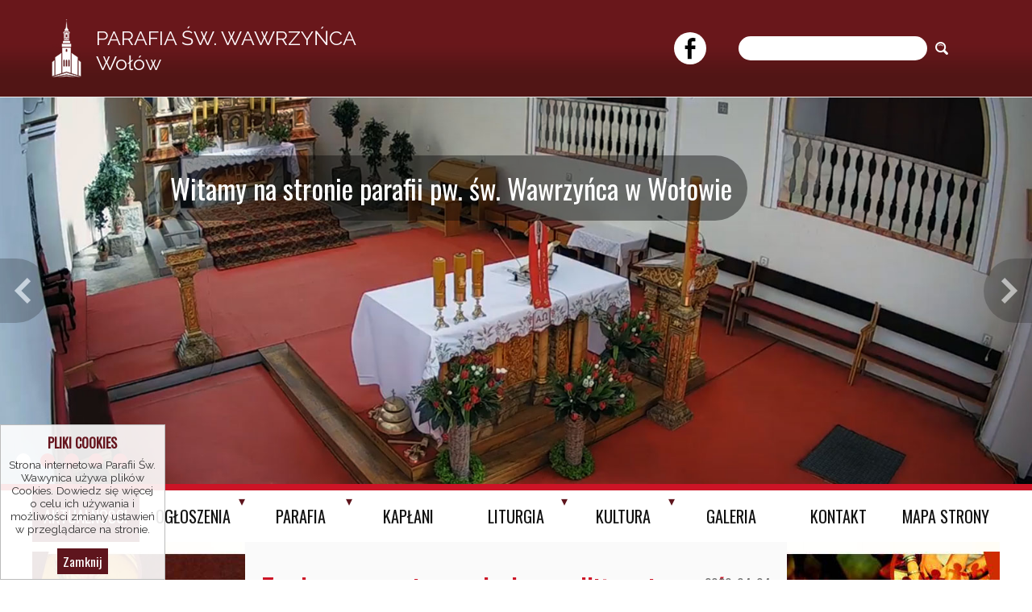

--- FILE ---
content_type: text/html; charset=utf-8
request_url: https://www.parafiawawrzyniec.pl/zachecamy-wiernych-do-modlitwy-i-czynow-milosierdzia.html
body_size: 4698
content:
<!DOCTYPE HTML>
<html lang="pl">
<head>
  <title>Zachęcamy wiernych do modlitwy i czynów miłosierdzia -</title>
  <meta name="description" content="Zachęcamy wiernych do modlitwy i czyn&oacute;w miłosierdzia W Wielki Czwartek do gest&oacute;w miłosierdzia wobec drugiego człowieka; do przeczytania w ..." />
  <meta name="generator" content="Quick.Cms.Ext v6.4" />
  <meta name="viewport" content="width=device-width, initial-scale=1" />
  <meta name="author" content="haiNET.pl" />
  <link rel="icon" type="image/x-icon" href="templates/default/img/favicon.ico" />
    <link href='https://fonts.googleapis.com/css?family=Oswald' rel='stylesheet' type='text/css'>
  <link href='https://fonts.googleapis.com/css?family=Raleway' rel='stylesheet' type='text/css'>
  <link href='https://fonts.googleapis.com/css?family=Roboto' rel='stylesheet' type='text/css'>

  <link rel="stylesheet" href="templates/default/style.css" />
  <link rel="stylesheet" href="templates/default/style-sliders.css" />
  <link rel="stylesheet" href="templates/default/style-widgets.css" />
  <link rel="stylesheet" href="templates/default/rwd.css" />
  
  <script src="plugins/jquery.min.js"></script>
  <script src="core/common.js"></script>
   
  <script type="application/ld+json"> 
  { 
    "@context": "http://schema.org", 
    "@type": "Organization", 
    "url": "http://www.parafiawawrzyniec.pl/", 
    "contactPoint": [{ 
      "@type": "ContactPoint", 
      "telephone": "+48 71 389 33 88", 
      "contactType": "customer service" 
    }] 
  } 
  </script>
  <script>$(function(){$('a[href^="#"]').click( function(event){ var target = $( $(this).attr('href') ); if( target.length ){ event.preventDefault(); $('html, body').animate({ scrollTop: target.offset().top }, 1000);}});});</script>
  <script src="core/libraries/quick.slider.min.js"></script>  <script>$(function(){ backToTopInit(); });</script>
  <div class="back-to-top-widget"><a href="#container">&nbsp;</a></div>
  <script>$( function(){displayNotice( 3, 0, true );} );</script>
    <aside class="widget type-10 location-0 id-3"><div class="head">Pliki Cookies</div><div class="description"><p>Strona internetowa Parafii Św. Wawynica używa plik&oacute;w Cookies. Dowiedz się więcej o celu ich używania i możliwości zmiany ustawień w przeglądarce na stronie.</p>
</div><div class="close"><a href="#">Zamknij</a></div></aside>
</head>
<body id="page114">
<nav id="skiplinks" aria-label="skiplinks">
  <ul>
    <li><a href="#head2">Przejdź do menu głównego</a></li>
    <li><a href="#content">Przejdź do treści</a></li>
    <li><a href="#search">Przejdź do wyszukiwarki</a></li>
    <li><a href="mapa-strony.html#page">Przejdź do mapy strony</a></li>
    </ul>
</nav>
<div id="container">
  <div id="header"><!-- GÓRNA CZĘŚĆ Z LOGO -->
    <header id="head1">      <div class="container">
        <div class="tlr">
          <div id="church" class="logo"><a href="./"><img src="templates/default/img/logo.png" alt="Parafia Wawrzyniec" /></a></div>
          <div id="slogan" class="logo"><a href="./">Parafia Św. Wawrzyńca</a></div>
          <div id="city" class="logo"><a href="./">Wołów</a></div>
        </div>
        <div class="tlr">
                    <a id="search" tabindex="-1"></a>
          <form method="post" action="wyniki-wyszukiwania.html" id="search-form" role="search">
            <fieldset>
              <legend class="wai">Wyszukiwarka</legend>
              <span><label for="sSearch" class="wai">szukaj</label><input type="text" name="sSearch" id="sSearch" value="" maxlength="100" /></span><button type="submit" title="szukaj">szukaj</button>
            </fieldset>
          </form>
                    <div id="social"><a href="https://www.facebook.com/parafiawawrzyniec/"></a></div>
        </div>
      </div>
    </header>
    <!-- SLIDER -->
    <div class="slider-1" id="slider-1"><ul><li class="slide24 img"><img src="files/parafia_wawrzynca_17.jpg" alt="Slider 24" /><div class="description"><p>Witamy na stronie parafii pw. św. Wawrzyńca w Wołowie</p>
</div></li><li class="slide12 img"><img src="files/parafia_wawrzynca_1.jpg" alt="Slider 12" /></li><li class="slide22 img"><img src="files/parafia_wawrzynca_11.jpg" alt="Slider 22" /><div class="description"><p><span style="font-size:36px">Krzyż jest zawsze znakiem zwycięstwa.</span></p>
</div></li><li class="slide15 img"><img src="files/parafia_wawrzyniec_4.jpg" alt="Slider 15" /><div class="description"><p><span style="font-size:36px">Nawr&oacute;cenie jest sprawą chwili, uświęcenie jest dziełem całego życia.</span></p>
</div></li><li class="slide16 img"><img src="files/parafia_wawrzyniec_5.jpg" alt="Slider 16" /><div class="description"><p><span style="font-size:36px">Aby stać się lepszym, nie musisz czekać na lepszy świat.</span></p>
</div></li></ul></div><script>$("#slider-1").quickslider({sAnimation:"fade",iPause:4000});</script>    <!-- PRZYCISK POD SLIDER -->
    <div id="down"><a class="middle" href="#head2"></a></div>
    <!-- MENU GŁÓWNE -->
    <header id="head2">      <div class="container">
        <nav class="menu-1" aria-label="menu-1"><ul><li class=" selected-parent"><a href="./">AKTUALNOŚCI</a></li><li class=" drop-down"><a href="#">Ogłoszenia</a><ul><li><a href="ogloszenia-duszpasterskie.html">Ogłoszenia duszpasterskie</a></li><li><a href="intencje-mszalne.html">Intencje mszalne</a></li><li><a href="zapowiedzi-przedmalzenskie.html">Zapowiedzi przedmałżeńskie</a></li></ul></li><li class=" drop-down"><a href="#">Parafia</a><ul><li><a href="widok-z-wiezy-24h.html">Widok z wieży 24h</a></li><li><a href="historia-kosciola-i-parafii-sw-wawrzynca.html">Historia parafii</a></li><li><a href="parafia-dzis.html">Parafia dziś</a></li><li><a href="inwestycje-i-remonty.html">Inwestycje i remonty</a></li></ul></li><li><a href="kaplani.html">Kapłani</a></li><li class=" drop-down"><a href="#">Liturgia</a><ul><li><a href="msze-swiete.html">Msze Święte</a></li><li><a href="adoracja.html">Adoracja</a></li><li><a href="konfesjonal.html">Konfesjonał</a></li><li><a href="nabozenstwa.html">Nabożeństwa</a></li></ul></li><li class=" drop-down"><a href="#">Kultura</a><ul><li><a href="koncerty.html">Koncerty</a></li><li><a href="noce-kosciolow.html">Noce kościołów</a></li><li><a href="orszak-trzech-kroli,22.html">Orszak Trzech Króli</a></li><li><a href="turniej-lso,23.html">Turniej LSO</a></li></ul></li><li><a href="galeria.html">Galeria</a></li><li><a href="kontakt.html">Kontakt</a></li><li><a href="mapa-strony.html">Mapa strony</a></li></ul></nav>      </div>
    </header>
  </div>

  <div id="body">
    <div class="container">
      <div class="column_left"><!-- LEWA KOLUMNA -->
        <div class="widgets-list widgets-2"><ul><li id="widget-4" class="widget type-2"><aside><div class="image"><a href="patron.html"><img src="files/264/patron.jpg" alt="" /></a></div><div class="name"><a href="patron.html">Patron</a></div></aside></li><li id="widget-5" class="widget type-2"><aside><div class="image"><a href="kosciol.html"><img src="files/264/kosciol.jpg" alt="" /></a></div><div class="name"><a href="kosciol.html">Kościół</a></div></aside></li><li id="widget-6" class="widget type-2"><aside><div class="image"><a href="msze-i-nabozenstwa.html"><img src="files/264/msze_nabozenstwa.jpg" alt="" /></a></div><div class="name"><a href="msze-i-nabozenstwa.html">Msze i Nabożeństwa</a></div></aside></li><li id="widget-7" class="widget type-2"><aside><div class="image"><a href="relikwie.html"><img src="files/264/relikwie.jpg" alt="" /></a></div><div class="name"><a href="relikwie.html">Relikwie</a></div></aside></li><li id="widget-8" class="widget type-2"><aside><div class="image"><a href="sakramenty.html"><img src="files/264/sakramenty.jpg" alt="" /></a></div><div class="name"><a href="sakramenty.html">Sakramenty</a></div></aside></li><li id="widget-9" class="widget type-2"><aside><div class="image"><a href="sakramentalia.html"><img src="files/264/rekolekcje.jpg" alt="" /></a></div><div class="name"><a href="sakramentalia.html">Sakramentalia</a></div></aside></li><li id="widget-10" class="widget type-2"><aside><div class="image"><a href="kancelaria.html"><img src="files/264/kancelaria.jpg" alt="" /></a></div><div class="name"><a href="kancelaria.html">Kancelaria</a></div></aside></li><li id="widget-11" class="widget type-2"><aside><div class="image"><a href="kalendarium.html"><img src="files/264/kalendarium.jpg" alt="" /></a></div><div class="name"><a href="kalendarium.html">Kalendarium</a></div></aside></li><li id="widget-23" class="widget type-1"><div class="head">Kancelaria czynna</div><div class="description"><p>WT-CZW: 16.30 &ndash; 17.30</p>

<p>W pierwsze piątki miesiąca kancelaria nieczynna.</p>
</div></li><li id="widget-29" class="widget type-1"><div class="head">Ewangelia dnia</div><div class="description"><p><a href="http://evangeli.net/ewangelia?utm_source=banner&amp;utm_medium=links&amp;utm_campaign=2017" rel="noopener noreferrer" target="_blank" title="Rozważanie Ewangelii na dziś"><img src="http://evangeli.net/_static/img/evangeli_banner.png" style="width:240px" /></a></p>
</div></li><li id="widget-34" class="widget type-1"><div class="head">24h streaming</div><div class="description"><p><a href="https://streaming.airmax.pl/wolow_wawrzynca_se/embed.html" target="_blank" title="widok SE">Widok SE</a></p>
<p><a href="https://streaming.airmax.pl/wolow_wawrzynca_ne/embed.html" target="_blank" title="widok NE">Widok NE</a></p>
<p><a href="https://streaming.airmax.pl/wolow_wawrzynca_sw/embed.html" target="_blank" title="widok SW">Widok SW</a></p>
<p><a href="https://streaming.airmax.pl/wolow_wawrzynca_nw/embed.html" target="_blank" title="widok NW">Widok NW</a></p>
<p><a href="https://streaming.airmax.pl/wolow_wawrzynca/embed.html" target="_blank" title="widok wnętrza">Wnętrze kościoła</a></p>

</div></li></ul></div>      </div>
      <div id="content">
<article id="page">
<h1>Zachęcamy wiernych do modlitwy i czynów miłosierdzia</h1><nav class="breadcrumb"><a href="./">Aktualności</a>&nbsp;&raquo;&nbsp;<a href="zachecamy-wiernych-do-modlitwy-i-czynow-milosierdzia.html">Zachęcamy wiernych do modlitwy i czynów miłosierdzia</a></nav><time>2020-04-04</time><div class="content"><p>Zachęcamy wiernych do modlitwy i czyn&oacute;w miłosierdzia</p>

<p>W Wielki Czwartek do gest&oacute;w miłosierdzia wobec drugiego człowieka; do przeczytania w rodzinach fragmentu Ewangelii o ustanowieniu Eucharystii i modlitwie za swoich duszpasterzy; podziękujemy także wiernych za modlitwy w ramach Margaretek i Dwunastek;</p>

<p>W Wielki Piątek do zdjęcia krzyża ze ścian mieszkań, odprawienia Drogi Krzyżowej i oddania czci temu krzyżowi w odpowiedni spos&oacute;b;</p>

<p>W Wielką Sobotę ze względu na brak święcenia pokarm&oacute;w &ndash; do wzajemnego błogosławienia, niech rodzice uczynią znak krzyża na czołach dzieci, niech ten sam gest uczynią wobec siebie małżonkowie i wszyscy domownicy; wieczorem w swoich rodzinach niech wsp&oacute;lnie odm&oacute;wią wyznanie wiary, tak jak w niedzielę podczas Mszy św. a wypowiadając słowa i zmartwychwstał dnia trzeciego, jak oznajmia Pismo, należy zatrzymać się na chwilę ciszy, rozważając tę prawdę, kt&oacute;ra stanowi centrum naszego chrześcijańskiego życia;</p>

<p>W Niedzielę Zmartwychwstania do wsp&oacute;lnej modlitwy - przed śniadaniem niech wszyscy domownicy staną do modlitwy, błogosławiąc pokarmy, kt&oacute;re znajdą się na stole, zgodnie z tekstem kt&oacute;ry znajduje się do pobrania na stronie internetowej archidiecezji Pamiętajmy, aby modlitwę błogosławieństwa pokarm&oacute;w na wielkanocny st&oacute;ł, udostępnić wiernym np.: na stronach internetowych parafii.</p>
</div><nav class="options" aria-label="options">
  <ul>
      </ul>
</nav>
</article>

      </div>
      <div class="column_right"><!-- PRAWA KOLUMNA -->
        <div class="widgets-list widgets-3"><ul><li id="widget-12" class="widget type-2"><aside><div class="image"><a href="wspolnoty.html"><img src="files/264/wspolnoty.jpg" alt="" /></a></div><div class="name"><a href="wspolnoty.html">Wspólnoty</a></div></aside></li><li id="widget-13" class="widget type-2"><aside><div class="image"><a href="turniej-lso.html"><img src="files/264/sluzba_oltarza.jpg" alt="" /></a></div><div class="name"><a href="turniej-lso.html">Turniej LSO</a></div></aside></li><li id="widget-14" class="widget type-2"><aside><div class="image"><a href="duszpasterstwo-rodzin.html"><img src="files/264/duszpasterstwo_rodzin.jpg" alt="" /></a></div><div class="name"><a href="duszpasterstwo-rodzin.html">Duszpasterstwo rodzin</a></div></aside></li><li id="widget-15" class="widget type-2"><aside><div class="image"><a href="duszpasterstwo-mlodziezy.html"><img src="files/264/duszpasterstwo_mlodziezy.jpg" alt="" /></a></div><div class="name"><a href="duszpasterstwo-mlodziezy.html">Duszpasterstwo młodzieży</a></div></aside></li><li id="widget-16" class="widget type-2"><aside><div class="image"><a href="polecane-linki.html"><img src="files/264/polecane_linki.jpg" alt="" /></a></div><div class="name"><a href="polecane-linki.html">Polecane linki</a></div></aside></li><li id="widget-17" class="widget type-2"><aside><div class="image"><a href="http://www.cantusorgani.wok-wolow.pl/"><img src="files/264/cantus_organi.jpg" alt="" /></a></div><div class="name"><a href="http://www.cantusorgani.wok-wolow.pl/">Cantus Organi</a></div></aside></li><li id="widget-35" class="widget type-2"><aside><div class="image"><a href="https://streaming.airmax.pl/wolow_wawrzynca/embed.html"><img src="files/264/wirtualny_spacer.jpg" alt="" /></a></div><div class="name"><a href="https://streaming.airmax.pl/wolow_wawrzynca/embed.html">Msze na żywo</a></div></aside></li><li id="widget-19" class="widget type-2"><aside><div class="image"><a href="archiwum.html"><img src="files/264/archiwum.jpg" alt="" /></a></div><div class="name"><a href="archiwum.html">Archiwum</a></div></aside></li><li id="widget-25" class="widget type-1"><div class="head">Godziny Mszy Św.</div><div class="description"><p>Godziny Mszy Świętych:</p>
<p>NIEDZIELA:</p>
<p>Kościół parafialny św. Wawrzyńca:</p>
<p class="red">7.30  |  9.00  |  10.30  |  12.00  |  17.00</p>
<p class="red">10.15 - Rudno</p>
<p class="red">11.30 - Lipnica </p>
<p> </p>
<p>DNI POWSZEDNIE:</p>
<p class="red">7.00  |  18.00</p>
<p class="red">16.00 - I-sze pt. miesiąca Rudno i Lipnica</p></div></li></ul></div>      </div>
    </div>
  </div>
  <!-- STOPKA -->
  <div id="foot">    <footer>
      <div class="container">
        <div class="widgets-list widgets-8"><ul><li id="widget-20" class="widget type-11"><div class="head">Odwiedziny</div><div class="content"><p>Odwiedzin wszystkich: 683562</p>
<p> </p>
<p>Odwiedzin dzisiaj: 107</p></div></li><li id="widget-21" class="widget type-4"><div class="head">Szybkie menu</div><nav class="menu-1" aria-label="menu-1"><ul><li class=" selected-parent"><a href="./">AKTUALNOŚCI</a></li><li class=" drop-down"><a href="#">Ogłoszenia</a><ul><li><a href="ogloszenia-duszpasterskie.html">Ogłoszenia duszpasterskie</a></li><li><a href="intencje-mszalne.html">Intencje mszalne</a></li><li><a href="zapowiedzi-przedmalzenskie.html">Zapowiedzi przedmałżeńskie</a></li></ul></li><li class=" drop-down"><a href="#">Parafia</a><ul><li><a href="widok-z-wiezy-24h.html">Widok z wieży 24h</a></li><li><a href="historia-kosciola-i-parafii-sw-wawrzynca.html">Historia parafii</a></li><li><a href="parafia-dzis.html">Parafia dziś</a></li><li><a href="inwestycje-i-remonty.html">Inwestycje i remonty</a></li></ul></li><li><a href="kaplani.html">Kapłani</a></li><li class=" drop-down"><a href="#">Liturgia</a><ul><li><a href="msze-swiete.html">Msze Święte</a></li><li><a href="adoracja.html">Adoracja</a></li><li><a href="konfesjonal.html">Konfesjonał</a></li><li><a href="nabozenstwa.html">Nabożeństwa</a></li></ul></li><li class=" drop-down"><a href="#">Kultura</a><ul><li><a href="koncerty.html">Koncerty</a></li><li><a href="noce-kosciolow.html">Noce kościołów</a></li><li><a href="orszak-trzech-kroli,22.html">Orszak Trzech Króli</a></li><li><a href="turniej-lso,23.html">Turniej LSO</a></li></ul></li><li><a href="galeria.html">Galeria</a></li><li><a href="kontakt.html">Kontakt</a></li><li><a href="mapa-strony.html">Mapa strony</a></li></ul></nav></li><li id="widget-22" class="widget type-1"><div class="head">Dane Parafii</div><div class="description"><p><img src="templates/default/img/logo_2.png" /></p>
<p>Parafia Św. Wawrzyńca</p>
<p>ul. ks. Franciszka Bosaka 21</p>
<p>56-100 Wołów</p>
<p><a href="Tel:+48713893388">71 389 33 88</a></p></div></li></ul></div>      </div>
    </footer>
  </div>
</div>
<!-- SYSTEM i WYKONAWCA -->
<div id="powered">
  <div class="container">
    <div class="lf">2020 © Wszelkie prawa zastrzeżone</div>
    <!-- 
      Read the license before you change the footer
      www.opensolution.org/licenses.html
    -->
    <div class="rf"><a href="http://opensolution.org/">Powered by <span>Quick.CMS</span></a> | <a href="http://hainet.pl/">Created by <span>haiNET</span></a> | <a href="#">Design by <span>GZyto</span></a></div>
  </div>
</div>

<script src="plugins/jquery.mobile.events-touch.min.js"></script>
<script src="core/libraries/quick.box.min.js"></script>
<script>$(function(){ backToTopInit(); });</script>

<div class="widgets-list widgets-5"><div id="widget-2" class="widget type-19"><aside class="widget type-19 left" id="fb-likebox-2">
  
  <div id="fb-root"></div>
  <script>
    (function(d, s, id) {
      var js, fjs = d.getElementsByTagName(s)[0];
      if (d.getElementById(id)) return;
      js = d.createElement(s); js.id = id;
      js.src = "//connect.facebook.net/pl_PL/sdk.js#xfbml=1&version=v2.6";
      fjs.parentNode.insertBefore(js, fjs);
    }(document, "script", "facebook-jssdk"));
    $(function(){ displayFbLikeBox( $(".widgets-5 #fb-likebox-2"), "350" ); });
  </script>
    <div class="fb-page" style="width:350px" data-href="https://www.facebook.com/parafiawawrzyniec" data-small-header="true" data-hide-cover="false" data-show-facepile="true"><div class="fb-xfbml-parse-ignore"><blockquote cite="https://www.facebook.com/parafiawawrzyniec"><a href="https://www.facebook.com/parafiawawrzyniec" class="name">parafiawawrzyniec</a></blockquote></div></div><a href="https://www.facebook.com/parafiawawrzyniec" onclick="return false" class="button"><img src="templates/default/img/fb_side_tab.png" alt="Facebook" /></a>
  </aside></div></div>
</body>
</html>

--- FILE ---
content_type: text/css
request_url: https://www.parafiawawrzyniec.pl/templates/default/style.css
body_size: 3965
content:
/* Quick.Cms.Ext v6.x default stylesheet */

/* GLOBAL STYLES */
body, body *, body *:before, body *:after{margin:0;padding:0;border:0;-webkit-box-sizing:border-box;-moz-box-sizing:border-box;box-sizing:border-box;}
body,table{color:#333;font-size:1em;font-family:'Oswald', sans-serif;}
h1,h2,h3,h4{font-size:1em;}

body{padding:0;background:#fff;text-align:center;}

input[type="text"], input[type="password"], input[type="file"], input[type="email"], select, textarea{padding:2px;border-width:1px;border-style:solid;border-color:#5e151d;font-size:1em;border-radius:2px;}
input[type="text"]:focus, input[type="password"]:focus, input[type="email"]:focus, select:focus, textarea:focus{border-color:#00679a;box-shadow:0 0 3px rgba(0,103,154,0.6);}
input[type="text"].warning-required, input[type="password"].warning-required, input[type="email"].warning-required, select.warning-required, textarea.warning-required{background:#fbefef;border-color:#bb4c2e;}
input[type="submit"], button[type="submit"]{padding:5px 14px;border-width:1px;border-style:solid;background:#5e151d;color:#fff;transition:all 0.3s ease;font-size:1em;border-radius:2px;font-family:'Oswald', sans-serif;}
input[type="submit"]:hover, input[type="submit"]:focus, button[type="submit"]:hover, button[type="submit"]:focus{opacity:0.8;cursor:pointer;}
label{font-weight:bold;}
label span{padding-left:10px;color:#aaa;font-weight:normal;}
table{border-collapse:collapse;border-spacing:0;font-size:100%;width:100%;line-height:1.5em;font-family:'Raleway', sans-serif;}
tbody, tfoot, thead{margin:0;padding:0;}
caption, tr{margin:0;padding:8px 4px;border:1px solid #e8eaee;font-size:100%;font:inherit;vertical-align:}
td{margin:0;padding:8px 4px;border:1px solid #e8eaee;text-align:left;background:#f1f1f1;}
th{margin:0;padding:8px 4px;border:1px solid #e8eaee;text-align:center;font-weight:bold;}

a{color:#5e151d;text-decoration:none;}
a:hover{text-decoration:underline;}
a:visited{}

.red{text-transform:uppercase;color:#cc1426;font-weight:bold;}

.msg{clear:both;overflow:hidden;padding:20px 0;text-align:center;}
.msg.done, .msg.error{margin:10px 0;background:#111 url('img/info.png') no-repeat 20px center;color:#fff;font-size:1.5em;}
.msg.done a, .msg.error a{color:#fff;}
.msg.done a:hover, .msg.error a:hover{color:#1f1a17;}
.msg a.action{display:inline-block;margin:7px 7px;padding:3px 8px;border:1px solid #fff;text-decoration:none;font-size:0.813em;}
.msg a.action:hover{background:#fff;}
.msg.panel a.action{margin-top:13px;}
.msg.error{background-color:#cc1426;}
.wai{position:absolute;width:1px;height:1px;clip:rect(1px 1px 1px 1px);clip:rect(1px, 1px, 1px, 1px);overflow:hidden;}

#container{position:relative;margin:0;text-align:left;background:#fff;}
#container:after{content:"";display:table;clear:both;}
#header{position:relative;}
#body, #foot{float:left;width:100%;margin:0;padding:0;}
#body img{max-width:100%;}
.container{width:1200px;margin:0 auto;}

/* QUICK LINKS */
#skiplinks{position:absolute;top:0;left:0;}
#skiplinks a{position:absolute;top:-500px;left:0;z-index:10;min-width:200px;padding:10px;color:#fff;}
#skiplinks a:focus{top:0;background:#000;color:#fff;}

/* LOGO, HEADER BACKGROUND AND SLOGAN */
#head1{float:left;width:100%;height:120px;background:#511515 url('img/top_bg.png') repeat-x;}
#head1 .container{}

.tlr{float:left;width:50%;}

#church{float:left;padding:24px 18px 0 24px;}
#slogan{margin:36px 0 0 0;}
#slogan a, #city a{color:#fffafd;text-decoration:none;font-size:2em;text-transform:uppercase;text-transform:uppercase;font-family:'Raleway', Trebuchet MS, sans-serif;font-size:1.56em;line-height:1em;}
#city a{float:left;text-transform:none;margin-top:6px;}

/* SOCIAL MEDIA - FACEBOOK */
#social{float:right;}
#social a{display:block;margin:40px 40px 0 0;width:40px;height:40px;border-radius:45px;background:#fff url('img/fb.png') no-repeat;}
#social a:hover{opacity:0.7;}

/* WYSZUKIWARKA */
#search-form{float:right;min-width:140px;width:50%;margin:45px 24px 0 0;text-align:right;}
#search-form input[type="text"], #search-form button{float:left;height:30px;padding:5px 3%;}
#search-form input[type="text"]{min-width:100px;width:78%;background:#fff;color:#333;border-right:0;border-top-right-radius:0;border-bottom-right-radius:0;border-radius:30px;border:none;}
#search-form button{width:12%;background:url('img/search.png') no-repeat center center;color:transparent;border-top-left-radius:0;border-bottom-left-radius:0;line-height:0.8em;}
#search-form button:hover, #search-form button:focus{opacity:0.7;transition:all 0.5s ease;}

/* SLIDER */
/* You will find slider styles in style-slider.css file */

/* HEADER WITH TOP MENU */
#head2{float:left;width:100%;}
#head2 .container{}

/* MENU GÓRNE */
#header .menu-1{float:left;width:100%;}
#header .menu-1 ul{float:left;width:100%;height:100%;margin:0;list-style:none;}
#header .menu-1 li{position:relative;float:left;padding:0;width:11.11%;}
#header .menu-1 a{float:left;width:;margin:0;padding:20px 0;color:#111;font-size:1.26em;text-decoration:none;background:transparent;text-align:center;text-transform:uppercase;width:100%;}
#header .menu-1 a:hover, #header .menu-1 .selected a, #header .menu-1 .selected-parent a{color:#fff;transition:all 0.5s ease;background:#66151e;}

/* MENU GÓRNE ROZWIJANE */
#header .menu-1 > ul{margin:0;line-height:1.5em;}
#header .menu-1 li:after{display:none;}
#header .menu-1 li.drop-down:before{position:absolute;right:3px;display:block;content:"\25be";color:#5e151d;}

#header .menu-1 ul ul{display:none;position:absolute;top:64px;left:0;z-index:10;width:auto;height:auto;white-space:nowrap;border-left:4px solid #66151e;}
#header .menu-1 > ul > li:hover > ul{display:block;}
#header .menu-1 ul ul li{clear:left;display:block;width:100%;margin-left:0;}
#header .menu-1 ul ul li a{width:100%;margin:0;color:#fff;text-align:left;font-size:1em;padding:12px;background:#66151e;}
#header .menu-1 ul ul li a:hover{opacity:1;background:#fff;color:#66151e;}

#header .menu-1 > ul > li > ul > li > ul{top:0;left:100%;}
#header .menu-1 > ul > li > ul > li:hover ul{display:block;}
#header .menu-1 ul ul ul li a{font-size:0.875em;}

#down a{position:absolute;bottom:8px;right:1.5%;background: rgba(0,0,0,0.4) url('img/back_to_bottom.png') no-repeat center center;width:70px;height:70px;transition:all 0.3s ease;opacity:0.5;}
#down a:hover{opacity:0.7;background:#000 url('img/back_to_bottom.png') no-repeat center center;}

/* BODY/CONTENT STYLES */
#body{clear:both;margin:0;}
#body:after{content:"";display:table;clear:both;}

.column_left{float:left;width:264px;background:url('img/bg_column_left.png') repeat-y;padding-bottom:15px;}
.column_right{float:left;width:264px;background:url('img/bg_column_right.png') repeat-y;padding-bottom:15px;}
#content{float:left;width:672px;background:#fafafa;}

/* PAGE */
#page{position:relative;float:left;width:94%;margin:0 3% 30px;text-align:left;min-height:721px;}
#page h1{margin:30px 0 15px;color:#cc1426;font-size:2.417em;font-weight:normal;}
#page .msg.error h1{margin-top:15px;color:#fff;}
#page .msg.error.panel h1{margin:0;font-size:1em;}

/* PAGE - BREADCRUMB (navigation path) */
#page nav.breadcrumb{margin-bottom:20px;color:#5e151d;}
#page nav.breadcrumb a{background:#5e151d;color:#fff;text-decoration:none;padding:6px 8px;font-family:'Raleway', sans-serif;font-size:0.86em;}
#page nav.breadcrumb a:hover{}

/* PAGE CONTENT */
#page div.content{line-height:1.5em;font-family:'Raleway', sans-serif;}
#page div.content > ul, #page div.content > ol{padding:0 0 0 30px;}
/* #page div.content > ul:after, #page div.content > ol:after{content:"";display:table;clear:both;} */ /* Uncomment if necessary */
#page div.content > ul li, #page div.content > ol li{margin:2px 0 12px;padding:0;}
#page div.content > ul li li, #page div.content > ol li li{margin:16px 0 0 16px;}
#page div.content > h2, #page div.content > h3{font-size:1.5em;line-height:1.75em;font-weight:normal;}
#page div.content > h3{font-size:1.25em;}
#page div.content > p{padding-bottom:10px;}

#page ul.options{float:left;width:100%;margin:0 10px 20px 0;list-style:none;}
#page ul.options::after{content:"";display:table;clear:both;}
#page ul.options li{float:left;margin:0 10px 0 0;}
#page ul.options .edit a, #page ul.options .delete a{display:inline-block;width:21px;height:21px;background:url('../admin/img/options.png') no-repeat 0px 0px;text-indent:100%;white-space:nowrap;overflow:hidden;font-size:1%;color:transparent;}
#page ul.options .edit a:hover{background-position:0 -21px;}
#page ul.options .delete a{background-position:-21px 0;}
#page ul.options .delete a:hover{background-position:-21px -21px;}

#page > time{position:absolute;top:40px;right:0;color:#6e6e6e;}

#page .options{float:right;}
#page .options ul{list-style:none;}
#page .options li{float:right;margin:15px 0 0 25px;}
#page .options a{display:block;width:16px;height:16px;text-indent:100%;white-space:nowrap;overflow:hidden;font-size:1%;color:transparent;background:url('img/options.png') no-repeat center 0;}
#page .options .back a{background-position:center -48px;}
#page .options .back a:hover{opacity:0.8;}

/* IMAGES STYLES */
/* global */
#content li img{box-shadow:0 0 4px rgba(100,100,100,0.4);border-top:4px solid #111;padding:1px 0;}
#content li img:hover{opacity:0.8;}
/* list global */
ul[class*='images-']{list-style:none;}
ul[class*='images-'] li{margin:0 0 15px 0;background:inherit;text-align:center;}
ul[class*='images-'] p{max-width:250px;margin:0 auto;color:#cc1426;font-size:1.06em;}
#content div.content .images-3, #content div.content .images-4{padding:0;}
/* list custom */
.images-1{clear:left;float:left;margin:9px 20px 0 0;}
.images-2{clear:right;float:right;margin:8px 0 0 15px;}
.images-3, .images-4{clear:both;}
.images-4{padding-top:15px;}
.images-3:after, .images-4:after{content:'';display:table;clear:both;}
.images-3 li{float:left;width:50%;padding:0 2%;}
.images-4 li{float:left;width:33.3%;padding:0 2%;}
.images-5 li{float:left;width:100%;padding:0 2%;}
.images-5 li:nth-child(1n+1), .images-3 li:nth-child(2n+1), .images-4 li:nth-child(3n+1){clear:left;}
#content div.content .images-3, #content div.content .images-4, #content div.content .images-5{clear:none;}

/* FILES LIST STYLES */
.files-list{width:100%;float:left;margin:15px 0 5px;list-style:none;vertical-align:middle;font-size:0.9em;}
.files-list li{float:left;clear:left;width:100%;height:20px;margin:9px 0 9px 20px;padding-left:30px;background:url('img/files-ext.gif') no-repeat 0 -260px;}
.files-list p{display:inline;color:#cc1426;font-style:italic;font-family:'Raleway', sans-serif;}
.files-list p:before{content:" - ";}
.files-list .zip{background-position:0 0;}
.files-list .xml{background-position:0 -20px;}
.files-list .xls{background-position:0 -40px;}
.files-list .web{background-position:0 -60px;}
.files-list .vcf{background-position:0 -80px;}
.files-list .txt{background-position:0 -100px;}
.files-list .sys{background-position:0 -120px;}
.files-list .swf{background-position:0 -140px;}
.files-list .psd{background-position:0 -160px;}
.files-list .pps{background-position:0 -180px;}
.files-list .png{background-position:0 -200px;}
.files-list .pic{background-position:0 -220px;}
.files-list .pdf{background-position:0 -240px;}
.files-list .nn{background-position:0 -260px;}
.files-list .eml{background-position:0 -280px;}
.files-list .media{background-position:0 -300px;}
.files-list .fla{background-position:0 -320px;}
.files-list .exe{background-position:0 -340px;}
.files-list .chm{background-position:0 -360px;}
.files-list .cdr{background-position:0 -380px;}

/* QUICK.BOX */
#quick-box{position:fixed;width:100%;height:100%;left:0;top:0;background:rgba( 0, 0, 0, 0.7 );z-index:200;}
#quick-box .background{height:100%;}
#quick-box .quick-box-container{position:absolute;padding:0;border-radius:5px;box-shadow: 0 0 15px 1px #000;}
#quick-box .image-wrapper{position:relative;line-height:0;}
#quick-box .image-wrapper img{margin:0;padding:0;border-radius:5px;}
#quick-box .navigation{position:absolute;bottom:0;margin:0;padding:5px 0;text-align:center;font-size:0.875em;font-weight:bold;color:#ddd;line-height:normal;background:rgba( 0, 0, 0, 0.2 );width:100%;}
#quick-box .full-size{position:absolute;right:8px;top:2px;width:24px;height:24px;font-size:0.1em;color:transparent;background:url('../admin/img/fullscreen.png') no-repeat;}
#quick-box .description{margin:0;padding:5px 0;text-align:center;font-size:0.875em;color:#ddd;font-weight:bold;background:rgba( 0, 0, 0, 0.8 );border-bottom-left-radius:5px;border-bottom-right-radius:5px;max-height:66px;overflow:hidden;}

#quick-box .prev, #quick-box .next{position:absolute;display:block;width:50%;top:15%;height:70%;margin:0px;color:#fff;font-family:Verdana;z-index:100;opacity:0.15;text-decoration:none;}
#quick-box .prev span, #quick-box .next span{position:absolute;top:47%;left:0;padding:10px;border:1px solid #fff;background:#000;}
#quick-box .next span{left:auto;right:0;border-right:none;}
#quick-box .prev span{border-left:none;}
#quick-box .next:hover, #quick-box .prev:hover{opacity:0.8;}
#quick-box .prev{left:0;}
#quick-box .next{right:0;}
#quick-box .close{position:absolute;top:0;right:0;padding:0 4px 2px;opacity:0.5;background:#000;color:#fff;font-weight:bold;font-family:"Trebuchet MS";text-decoration:none;border:1px solid #fff;border-top:none;border-right:none;border-top-right-radius:5px;z-index:100;}
#quick-box .close:hover{opacity:0.8;}
#quick-box .close, #quick-box .prev, #quick-box .next{line-height:normal;}
#quick-box .loading{display:block;padding:40px 35px;color:white;line-height:1em;}

/* SUBPAGES LIST STYLES */
/* global */
[class*="pages-"]{float:left;width:100%;margin:7px 0;list-style:none;}
.pages-list li{clear:left;float:left;width:100%;margin:15px 0;padding:25px 0 20px;border-top:2px solid #e8eaee;border-radius:20px;border-radius:20px;background:#fff;}
.pages-list li .image{float:left;margin:0 2.5% 5px;}
.pages-list h2{padding:0 2.5% 10px;font-size:1em;}
.pages-list h2 a{color:#cc1426;font-size:1.563em;font-weight:normal;background:none;text-decoration:none;}
.pages-list h2 a:hover{background:none;text-decoration:underline;}
.pages-list div.description{margin:5px 2.5% 0;font-weight:normal;font-size:1em;line-height:1.4em;font-family:'Raleway', sans-serif;}
.pages-list ul, .pages-list ol{float:left;width:96%;margin:5px 0 0 4%;padding:0;list-style:disc;}
.pages-list li li{padding:0;border:0;background:none;}
.pages-list li ol{list-style:decimal;}
.pages-list p, .pages-5 p{padding-bottom:10px;}
/* custom */
.pages-4 time{display:block;padding:0 2.5% 5px;color:#6e6e6e;font-family:'Raleway', sans-serif;}
.pages-5{clear:both;}
.pages-5:after{content:'';display:table;clear:both;}
.pages-5 li{clear:none;float:left;width:48%;margin:0 1%;padding:15px 0;text-align:center;}
.pages-5 li .image{margin:0 0 5px;}
.pages-5 h2{padding:0 0 10px;}
.pages-5 h2, .pages-5 h2 a{color:#5e151d;font-size:1.16em;font-weight:normal;background:none;text-decoration:none;}
.pages-5 h2 a:hover{background:none;text-decoration:underline;}
 @media screen and (min-width:801px){ .pages-5 li:nth-child(4n+1){clear:left;} }

.more{float:right;padding:0 3% 10px;margin-top:15px;}
.more a{padding:5px 14px;background:#5e151d;color:#fff;transition:all 0.3s ease;font-size:1em;border-radius:2px;text-decoration:none;text-transform:uppercase;letter-spacing:1px;}
.more a:hover{opacity:0.8;cursor:pointer;text-decoration:none;}

.pages{clear:both;padding:8px 0;text-align:right;}
.pages ul, .pages li{display:inline;}
.pages li{padding:0 2px;}
.pages a, .pages strong{padding:0 3px;}

/* SITE MAP */
#site-map{clear:left;margin:10px 20px;list-style:none;}
#site-map > li{padding:8px 0;}
#site-map > li > a{}
#site-map ul{padding:3px 0 3px 30px;list-style:none;}
#site-map ul li{padding:3px 0;}

/* FOOTER - SITE AND SCRIPT COPYRIGHTS STYLES */
#foot{clear:both;float:left;width:100%;min-height:120px;background:#571417 url('img/foot_bg.png') repeat-x;color:#fff;border-bottom:8px solid #cc1426;}
#foot .container{padding:22px 0;}
#foot .container:after{content:"";display:table;clear:both;}
#foot a{color:#fff;text-decoration:none;}
#foot a:hover{text-decoration:underline;}

#powered{float:left;clear:both;width:100%;padding:30px 0 40px;letter-spacing:1px;color:#5e151d;}
#powered span{text-transform:uppercase;}
#powered a{display:inline-block;color:#5e151d;}
#powered a:hover{color:#cc1426;}

.lf, .rf{float:left;width:50%;}
.lf{text-align:left;text-transform:uppercase;}
.rf{text-align:right;}

.dev{padding:5px;text-align:center;color:#f00;font-weight:bold;}

.form-full{clear:both;float:left;width:100%;margin:25px auto 0;}
.form-full dt{padding:0 0 7px;}
.form-full dd{margin-bottom:20px;}
.form-full input[type="text"], .form-full input[type="email"], .form-full input[type="password"], .form-full textarea{width:98%;margin:0 1%;padding:7px;font-size:1em;}
.form-full .save{text-align:center;}
.form-full .save input{padding:7px 14px;text-transform:uppercase;letter-spacing:1px;}
.captcha input[type="text"]{min-width:60px;width:6%;}
.captcha strong{font-weight:bold;}
.captcha em{font-style:normal;font-weight:bold;}
.captcha ins{padding:0 3px;font-weight:bold;text-decoration:none;}

/* CONTACT-PANEL */
.contact-panel{padding:0;}


--- FILE ---
content_type: text/css
request_url: https://www.parafiawawrzyniec.pl/templates/default/style-sliders.css
body_size: 1019
content:
/* Quick.Cms.Ext v6.x slider stylesheet */
/* Quick.Slider */

/* GLOBAL */
.quick-slider{position:relative;margin:auto;overflow:hidden;}
.quick-slider ul{padding:0;margin:0;list-style:none;}
.quick-slider-slide{position:absolute;left:0;top:0;width:100%;display:none;text-align:left;overflow:hidden;line-height:0;}
.quick-slider-slide:first-child{display:block;}
.quick-slider-nav-arrows{z-index:5;position:absolute;float:right;display:block;margin:0 0 -20px;padding:5px 10px;border:1px solid #fff;color:#fff;text-decoration:none;background:rgba(0,0,0,0.4);transition:all 0.3s ease;}
.quick-slider-nav-arrows:hover{color:#000;text-decoration:none;border:1px solid #000;background:rgba(255,255,255,0.4);}
.quick-slider-nav-arrows-next{right:20px;}
.quick-slider-nav-arrows-prev{left:20px;}
.quick-slider-nav-arrows-next:before{content:" >";}
.quick-slider-nav-arrows-prev:before{content:"< ";}
.quick-slider-nav-dots-wrapper{position:absolute;bottom:20px;width:100%;list-style:none;}
.quick-slider-nav-dots{float:left;width:18px;height:18px;margin:0 12px 0 0;background:#cc1426;color:transparent;font-size:0.5em;border-radius:30px;}
.quick-slider-nav-dots.active, .quick-slider-nav-dots:hover{background:#fff;transition:all 0.3s ease;color:transparent;}
.quick-slider-slide .description{z-index:3;position:absolute;padding:1.5%;background:rgba(0,0,0,0.4);line-height:1.25em;color:#fff;}
.quick-slider-slide .description a{color:inherit;}
.quick-slider-slide .description a:hover{text-decoration:none;}

/* CUSTOM - TOP SLIDER */
#slider-1{position:relative;clear:both;/*display:none;*/height:300px;overflow:hidden;color:#fff;border-top:1px solid #eaeaea;border-bottom:8px solid #cc1426;} /* height:300px; is default height, so page will not change its height after slider is loaded, so you should change it if your slider has different height */
#slider-1 li.no-img{min-height:300px;}
#slider-1 img{width:100%;}
#slider-1 .quick-slider-nav-arrows{top:50%;transform:translateY(-50%);width:60px;height:80px;margin:0;padding:0 10px;border:0;opacity:0.5;}
#slider-1 .quick-slider-nav-arrows:hover{opacity:0.7;background:#000;}
#slider-1 .quick-slider-nav-arrows:before{content:"";display:block;position:relative;top:50%;transform:translateY(-50%);width:32px;height:32px;background:url('img/arrows.png') no-repeat 0 0;}
#slider-1 .quick-slider-nav-arrows-prev:before{background-position:3px -32px;}
#slider-1 .quick-slider-nav-arrows-next:before{background-position:5px 0;}
#slider-1 .quick-slider-nav-arrows-next{right:0;border-top-left-radius:45px;border-bottom-left-radius:45px;}
#slider-1 .quick-slider-nav-arrows-prev{left:0;border-top-right-radius:45px;border-bottom-right-radius:45px;}
#slider-1 .quick-slider-nav-dots-wrapper{left:20px;/*background:#64181a;transform:rotate(2deg);*/}
#slider-1 .quick-slider-slide .description{top:15%;left:15%;font-size:2.16em;border-radius:45px;}
/* slide with specified ID */
#slider-1 .slide3{}

/* CUSTOM - WIDGET SLIDER */
.widget.type-3 .slider{position:relative;clear:both;display:none;overflow:hidden;color:#fff;text-align:center;}
.widget.type-3 .slider li.no-img{min-height:150px;}
.widget.type-3 .slider .quick-slider-nav-arrows{bottom:50px;}
.widget.type-3 .slider .quick-slider-nav-dots-wrapper{left:0;bottom:10px;margin:0 auto;text-align:center;}
.widget.type-3 .slider .quick-slider-nav-dots-wrapper li{display:inline-block;}
.widget.type-3 .slider .quick-slider-slide .description{top:0;left:0;width:100%;font-size:0.875em;}
#content .widget.type-3 li img{box-shadow:none;}
#content .widget.type-3 li img:hover{opacity:1;}
/* subpages slider */
.widget .pages-slider li{line-height:1.25em;color:#333;} /* you can also set height here */
.widget .pages-slider .image{float:left;min-width:210px;width:39%;}
.widget .pages-slider .name{float:left;min-width:250px;width:60%;padding-bottom:10px;font-size:1.25em;}
.widget .pages-slider time{float:left;min-width:250px;width:60%;padding-bottom:10px;}
.widget .pages-slider .slider-description{float:left;min-width:300px;width:55%;color:#000;}
.widget .pages-slider li.no-img .slider-description{width:100%;}
.widget.type-6 .slider .quick-slider-nav-dots-wrapper{right:0;top:0;width:auto;}
.widget .slider .quick-slider-nav-dots-wrapper li{display:inline-block;}
.widgets-2 .type-6 .slider.quick-slider{overflow:visible}
.widgets-2 .type-6 .slider .quick-slider-slide{overflow:visible;}
#content .widget.type-6 li img{box-shadow:none;}

@media print{
  /* PRINT STYLES */
  #slider-1, .quick-slider img, .quick-slider-nav-arrows, .quick-slider-nav-dots{display:none;}
}

/* RESPONSIVE WEB DESIGN - media queries */
@media screen and (max-height:400px){
  #slider-1{max-height:200px;}
}

/* PLUGINS */


--- FILE ---
content_type: text/css
request_url: https://www.parafiawawrzyniec.pl/templates/default/style-widgets.css
body_size: 2242
content:
/* Quick.Cms.Ext v6.x slider stylesheet */
/* WIDGETS
  to style widgets in specific location use:
  .widgets-1 ... - type: top header
  .widgets-2 ... - type: header below menu
  .widgets-3 ... - type: footer after content
  .widgets-4 ... - type: footer under page footer
  #content ... - type: inside page content
*/

/* GLOBAL */
.widgets-1{position:relative;margin:0 auto;text-align:left;overflow:hidden;}
.widgets-1 > ul > li{float:left;margin:0;color:#333;}
.widgets-1 div.head{margin-bottom:10px;text-align:center;font-size:1em;color:#fff;}
.widgets-2 > ul, .widgets-2 > ul > li, .widgets-3 > ul, .widgets-3 > ul > li, #content .widget{padding:0;}
.widget div.head{margin-bottom:20px;text-align:center;text-transform:uppercase;color:#66151e;font-size:1.36em;}
.widgets-1 > ul, .widgets-2 > ul, .widgets-3 > ul, .widgets-4 > ul{float:left;width:100%;list-style:none;}
.widget > div.description{padding-bottom:5px;}
.widget ul{list-style:none;}

/* TYPE: HEADER|FOOTER - GLOBAL */
.widgets-2 > ul > li, .widgets-3 > ul > li{float:left;margin:0;padding:0;}

/* INSIDE PAGE CONTENT - GLOBAL */
#content .widget{float:left;margin:0;}

/* Display option: CONTENT */
.widget.type-1{width:100%;}
#content .widget.type-1{border:1px solid #e8eaee;border-top-width:5px;}
.widget.type-1 ul, .widget.type-1 ol{padding:0 0 0 30px;overflow:hidden;}
.widget.type-1 li{margin:5px 0;padding:0;border-left:0;}
.widget.type-1 p{padding-bottom:7px;}

/* Display option: PAGE */
.widget.type-2{width:100%;}
.widget.type-2 img{float:left;margin:0;}
.widget.type-2 img:hover{opacity:0.8;}
.widget.type-2 div.name{font-size:1.188em;color:#000;}
.widget.type-2 div.name a{text-decoration:none;}
.widget.type-2 time{display:block;padding-top:5px;color:#6e6e6e;}
.widget.type-2 div.description{margin-top:6px;text-align:justify;font-size:0.875em;}
#content .widget.type-2{width:31.3%;border:1px solid #e8eaee;border-top-width:5px;}

/* Display option: SLIDER
   slider styles in style-slider.css file */
.widget.type-3, .widget.type-6{width:48%;padding-left:0;padding-right:0;}

/* Display option: MENU */
.widget.type-4{width:33.3%;}
.widget.type-4 nav ul{list-style:none;}
.widget.type-4 nav > ul > li{padding:4px 0 4px 22px;background:url('img/list.png') no-repeat 0 11px;font-size:1.16em;}
.widget.type-4 nav > ul > li a{text-decoration:none;}
.widget.type-4 nav > ul > li ul{margin-left:3px;font-size:0.895em;}
.widget.type-4 nav > ul > li li{padding-top:2px;}
.widget.type-4 nav > ul > li li:before{content:'>';margin-right:7px;font-size:0.824em;color:#cc1426;font-weight:bold;}
#content .widget.type-4{width:31.3%;border:1px solid #e8eaee;border-top-width:5px;}

/* Display option: SUBPAGES
   other subpages styles you will find in style.css file in SUBPAGES LIST STYLES section
   just move it here and add .widgets-2 to create custom version */
.widget.type-5{width:48%;}
.widget.type-5 .pages-list.no-type p{font-size:0.875em;}
#content #page div.content .pages-list.no-type{padding:0;}
.widget.type-5 .pages-5 li{width:30%;margin:10px 1%;padding:10px 0.5%;border:0;text-align:center;}
.widget.type-5 .pages-5 li:nth-child(4n+1){clear:none;}
.widget.type-5 .pages-5 li:nth-child(3n+1){clear:left;}
.widget.type-5 .pages-5 .description{text-align:left;font-size:0.875em;}

@media print{
  /* PRINT STYLES */
  .widgets-1{position:static;width:17.2cm;height:auto;margin:0;overflow:visible;}
}

/* RESPONSIVE WEB DESIGN - media queries */
@media screen and (max-width:480px){
  .widget[class*='type-']{width:98%;}
}
@media screen and (min-width:1280px){
  .widgets-1{width:1200px;}
}

/* MENU LEWE i PRAWE */
.widgets-2 ul{margin:0 0 12px 0;}
.widgets-2 ul li, .widgets-3 ul li{position:relative;margin:12px 0 0 0;padding:0;}
.widgets-2 .name a{position:absolute;bottom:4px;right:7px;margin:0;padding:0;color:#fff;text-align:right;text-transform:uppercase;width:110px;font-size:0.9em;}
.widgets-3 .name a{position:absolute;bottom:4px;left:7px;margin:0;padding:0;color:#fff;text-transform:uppercase;width:110px;font-size:0.9em;}
.widgets-2 .name a:hover, .widgets-3 .name a:hover{font-style:italic;transition:all 0.5s ease;}
.widgets-2 .head, .widgets-3 .head{margin:20px 0 0 0;padding:0 2%;text-align:left;}
.widgets-2 .description, .widgets-3 .description{margin:0 25px;padding:0px 10px 0 10px;border-left:8px solid #66151e;font-family:'Raleway', sans-serif;}
.widgets-3 .description{border:none;border-right:8px solid #66151e;}
.widgets-2 .description p, .widgets-3 .description p{text-align:left;padding:12px 0 6px;}
.widgets-2 .image, .widgets-3 .image{float:left;width:100%;padding:0;}
.widgets-2 .image img,.widgets-3 .image img{float:none;margin:0 auto;display:block;}
.widgets-2 time, .widgets-3 time{text-align:center;}
.widgets-2 time, .widgets-3 time, .widgets-2 .more, .widgets-3 .more{display:none;}

/* STOPKA */
.widgets-8 ul li{float:left;width:33.3%;list-style:none;}
.widgets-8 ul li .head{color:#fff;}
.widgets-8 ul li#widget-20, .widgets-8 ul li#widget-22{text-align:left;}
.widgets-8 ul li#widget-20 .content{padding-left:79px;}
.widgets-8 ul li#widget-21 .menu-1 ul{border:none;}
.widgets-8 ul li#widget-21 .menu-1 ul li{border:none;}
.widgets-8 ul li#widget-21 .menu-1 ul li li{display:none;}
.widgets-8 ul li#widget-22{width:33.3%;}
.widgets-8 ul li#widget-22 img{float:right;margin:11px 0 0 15px;}
.widgets-8 ul li#widget-22 p{text-align:right;}
.widgets-8 ul li#widget-22 p a{font-size:1.56em;letter-spacing:2px;}

/* PLUGINS */

/* Display option: GOOGLE MAPS */
.widget.type-14{width:98%;border:0;}
#content .widget.type-14{width:48%;}
.widget.type-14 div.head{text-align:left;text-transform:none;}
.widget.type-14 iframe{width:100%;min-height:350px;}

/* Display option: MENU - DROP DOWN */
.type-4 nav > ul{border-top:1px solid #cc1426;}
.type-4 nav > ul > li{position:relative;border-bottom:1px solid #cc1426;}
.type-4 nav > ul > li ul{display:none;position:absolute;top:-1px;left:99%;z-index:10;background:#fff;border:5px solid #cc1426;border-width:1px 1px 1px 5px;white-space:nowrap;}
.type-4 nav > ul > li:hover > a{color:#cc1426;}
.type-4 nav > ul > li:hover > ul{display:block;}
.type-4 nav > ul > li:hover ul li{position:relative;padding:2px 5px 0 8px;border-bottom:1px solid #cc1426;}

.type-4 nav > ul > li > ul > li > ul{left:98%;}
.type-4 nav > ul > li > ul > li:hover ul{display:block;}

/* Display option: NOTICES */
aside.widget.type-10{display:none;padding:7px 0;background:#fff;font-size:0.86em;font-family:'Raleway',sans-serif;}
.widget.type-10 .close a{padding:4px 7px;font-weight:normal;text-decoration:none;background:#5e151d;color:#fff;font-family:'Oswald',sans-serif;font-size:1.16em;}
.widget.type-10 .close a:hover{opacity:0.8;}
.widget.type-10 .head{margin-bottom:7px;font-weight:bold;font-size:1.167em;font-family:'Oswald',sans-serif;}
.widget.type-10.location-0, .widget.type-10.location-2{position:fixed;z-index:2;width:100%;background-color:rgba(255,255,255,0.9);}
.widget.type-10.location-0{width:16%;left:0px;bottom:0px;padding:10px;border:1px solid #bbb;}
.widget.type-10.location-2 div{display:inline-block;margin-right:4px;}
.widget.type-10.location-2 .head{margin-right:10px;font-weight:bold;}
.widget.type-10.location-2{border-bottom:1px solid #555;}
.widget.type-10.location-2{top:0px;}
.widget.type-10.location-3{position:fixed;top:100px;left:50%;z-index:1001;width:700px;margin-left:-350px;padding:30px;text-align:center;background:#fff;border:5px solid #fff;border-radius:10px;}
.widget.type-10.location-1{padding:10px 0 20px;}
.widget.type-10.location-2 .close{margin-left:20px;}
.widget.type-10.location-0 .close, .widget.type-10.location-1 .close, .widget.type-10.location-3 .close{margin-top:15px;}
.widget-dark-background{display:none;position:fixed;width:100%;height:100%;left:0px;top:0px;background:rgba( 0, 0, 0, 0.7 );z-index:1000;}

/* Display option: FACEBOOK LIKE BOX */
.widget.type-19 .head{text-align:left;padding:0 0 5px 10px;font-weight:bold;}
.widget.type-19 .fb-page{overflow:hidden;background-color:transparent;}
.widget.type-19 .button{display:none;}

.widgets-5 aside.widget.type-19{z-index:50;position:fixed;top:150px;padding:10px 10px 10px 0;}
.widgets-5 .widget.type-19.left{left:0px;padding-left:0;}
.widgets-5 .widget.type-19.right{right:0px;padding-right:0;}
.widgets-5 .widget.type-19.left .fb-page{float:left;border-top-right-radius:10px;border-bottom-right-radius:10px;}
.widgets-5 .widget.type-19.right .fb-page{float:right;border-top-left-radius:10px;border-bottom-left-radius:10px;border:1px solid red;}
.widgets-5 .widget.type-19 .button{display:block;float:right;padding:0 5px 30px;}

@media print{
  .widgets-5 .widget.type-19{display:none;}
}
/* Display option: CONTACT PANEL
   other subpages styles you will find in style.css file in CONTACT-PANEL section
   just move it here and add .widgets-1 to create custom version */
.type-7{width:48%;}
.type-7 div.head, #content .widget.type-7 div.head{text-transform:none;}
@media screen and (max-width:899px){
  .type-7{width:98%;}
}

/* SCROLL BACK TO TOP */
.back-to-top-widget{position:fixed;top:0;right:1.5%;z-index:1001;}
.back-to-top-widget a{display:block;width:70px;height:70px;text-align:center;color:#666;text-transform:uppercase;text-decoration:none;background: rgba(0,0,0,0.4) url('img/back_to_top.png') no-repeat;transition:all 0.3s ease;opacity:0.5;}
.back-to-top-widget div.head{color:#666;font-size:1em;transition:1s;}
.back-to-top-widget a:hover, .back-to-top-widget a:hover div.head{opacity:0.7;text-decoration:none;background:#000 url('img/back_to_top.png') no-repeat;}
.back-to-top-widget a:before{content:'';display:block;width:70px;height:70px;margin:0;}
.back-to-top-widget a:hover:before{}
@media screen and (max-width:1280px){
  .back-to-top-widget{right:0.5%;}
  .back-to-top-widget a{opacity:0.3;}
}
@media screen and (max-width:800px){
  .back-to-top-widget a{width:40px;}
  .back-to-top-widget a:before{height:40px;border-radius:22px;background-position:center top;border:2px solid #607380;}
  .back-to-top-widget a:hover:before{border-color:#0093dd;}
  .back-to-top-widget .description{display:none;}
}


--- FILE ---
content_type: text/css
request_url: https://www.parafiawawrzyniec.pl/templates/default/rwd.css
body_size: 592
content:
/* RESPONSIVE WEB DESIGN - media queries */
  @media screen and (max-width:1350px){
    .back-to-top-widget a, .widget.type-19, #down, .widgets-8 ul li#widget-22 img{display:none;}
    .widgets-8 ul li#widget-20, .widgets-8 ul li#widget-22, .widgets-8 ul li#widget-22 p{text-align:center;}
    .widgets-8 ul li#widget-20 .content{padding-left:0;}

  }

  @media screen and (max-width:1224px){
    .container, .widget.type-10.location-0{width:100%;}
    #head1{height:auto;min-height:120px;}
    .quick-slider-nav-dots{display:none;}
    .lf, .rf{padding:0 1%;}
    #page{min-height:auto;}
    .column_left, .column_right{width:22%;}
    #content{width:56%;}

  }

  @media screen and (max-width:1024px){
    #header .menu-1 li{width:33.3%;}
    #header .menu-1 a{font-size:1.06em;border:1px solid #fafafa;}

  }

  @media screen and (max-width:960px){
    #widget-21{display:none;}
    .widgets-8 ul li, .widgets-8 ul li#widget-22{width:50%;}

  }

  @media screen and (max-width:890px){
    .tlr{width:100%;}
    #search-form{float:left;min-width:auto;width:80%;margin:5% 20%;}
    #social{float:left;width:100%;}
    #social a{margin:0 auto 5%;background:#fff url('img/fb.png') no-repeat;}
    .logo{text-align:center;}
    .logo img{margin:4% auto;display:block;}
    #city a{float:none;}
    #church{float:none;padding:0;}
    #slogan{margin:0;}
    .lf, .rf{float:left;width:100%;text-align:center;}

  }

  @media screen and (max-width:840px){
    .column_left, .column_right{float:none;width:264px;margin:0 auto;display:block;}
    #content{width:100%;}
    #foot{margin-top:4%;}

  }

  @media screen and (max-width:700px){
    .quick-slider-slide .description{display:none;}

  }

  @media screen and (max-width:560px){
    .quick-slider{display:none;}
    .widgets-8 ul li, .widgets-8 ul li#widget-22{width:100%;}
    .widgets-8 ul li#widget-22{margin-top:10%;}
    .widgets-8 ul li#widget-22 img{display:block;float:none;margin:11px auto;}
    .pages-5 li{width:98%;}

  }

  @media screen and (max-width:500px){
    .images-1, .images-2{float:left;margin:9px 0;width:100%;}
    .pages-list li .image{margin:0 0 5px;width:100%;}
    .pages-list li .image img{margin:0 auto;display:block;}
    .pages-list h2{padding:0 0 10px;text-align:center;}
    .pages-4 time{padding:0 0 5px;text-align:center;}

  }

  @media screen and (max-width:300px){
    #header .menu-1 li{width:100%;}
    .column_left, .column_right{width:100%;}

  }

  @media /* High px density (mostly mobile) - so you can magnify something 
  only screen and (-webkit-min-device-pixel-ratio: 2),
  only screen and (        min-device-pixel-ratio: 2),
  only screen and (min-resolution: 192dpi),
  only screen and (min-resolution: 2dppx){
    #quick-box .close{padding:5px 10px 7px;font-size:1.5em;}
    #quick-box .prev, #quick-box .next{opacity:0.5;text-decoration:none;}
  } 

--- FILE ---
content_type: application/javascript
request_url: https://www.parafiawawrzyniec.pl/core/common.js
body_size: 1250
content:
/* 
License:
  Code in this file (or any part of it) can be used only as part of Quick.Cms.Ext v6.0 or later. All rights reserved by OpenSolution.
*/

function checkAll( sClass, bChecked ){
  $( 'input:checkbox.'+sClass ).prop( 'checked', bChecked );
}

function bindCheckAll( sSelector, sClass ){
  $( sSelector ).click( function(){ checkAll( ( typeof sClass === 'undefined' ? 'status' : sClass ), $( this ).prop( 'checked' ) ) } );
}

function createCookie( sName, sValue, iDays ){
  sValue = encodeURIComponent( sValue );
  if( iDays ){
    var oDate = new Date();
    oDate.setTime( oDate.getTime() + ( iDays*24*60*60*1000 ) );
    var sExpires = "; expires="+oDate.toGMTString();
  }
  else
    var sExpires = "";
  document.cookie = sName+"="+sValue+sExpires+"; path=/";
}

function getCookie( sName ){
  var sNameEQ = sName + "=";
  var aCookies = document.cookie.split( ';' );
  for( var i=0; i < aCookies.length; i++ ){
    var c = aCookies[i];
    while( c.charAt(0) == ' ' )
      c = c.substring( 1, c.length );
    if( c.indexOf( sNameEQ ) == 0 )
      return decodeURIComponent( c.substring( sNameEQ.length, c.length ) );
  } // end for
  return null;
}

function delCookie( sName ){
  createCookie( sName, "", -1 );
}

function del( mInfo ){
  if( typeof mInfo === 'object' ){
    var mInfo = $( mInfo ).closest( 'tr' ).find( 'th.name a:first-child' ).length > 0 ? ' "'+$( mInfo ).closest( 'tr' ).find( 'th.name a:first-child' ).text()+'"' : ' "'+$( mInfo ).closest( 'tr' ).find( 'th.name' ).text()+'"';
  }
  else if( typeof mInfo === 'string' ){}
  else
    mInfo = '';
  if( confirm( (typeof aQuick === 'undefined' ? '' : aQuick['sDelShure'])+mInfo+' ?' ) ) 
    return true;
  else 
    return false
}

function newPopupWindowOpen( ){
  $( '.open-popup' ).click(function(e){
    e.preventDefault();
    if( typeof $(this).data('popup-width') === 'undefined' ){ $(this).data('popup-width', 900 ); }
    if( typeof $(this).data('popup-height') === 'undefined' ){ $(this).data('popup-height', 550 ); }
    if( typeof $(this).data('popup-top') === 'undefined' ){ $(this).data('popup-top', 50 ); }
    if( typeof $(this).data('popup-left') === 'undefined' ){ $(this).data('popup-left', 100 ); }
    window.open( $(this).attr('href'), '', 'width='+$(this).data('popup-width')+',height='+$(this).data('popup-height')+',top='+$(this).data('popup-top')+',left='+$(this).data('popup-left')+'' );
  });
}

$(window).load(function(){
  if( jQuery().quickbox ){ oQuickBox = $('a[class*="quickbox"]').quickbox();}
  newPopupWindowOpen( );
});

/* PLUGINS */

function displayNotice( iId, iLocation, bOnce ){
  var iNoticeClosed = getCookie( 'iNoticeClosed-'+iId );
  if( typeof iNoticeClosed === 'undefined' || iNoticeClosed != 1 ){
    if( iLocation == 3 ){
      $('body').append( '<div class="widget-dark-background">&nbsp;</div>' );
      $('.widget-dark-background').delay(400).fadeIn('fast');
      $( '.widget.id-'+iId ).delay(500).fadeIn();
    }
    else if( iLocation == 1 ){
      $( '.widget.id-'+iId ).show();
    }
    else{
      $( '.widget.id-'+iId ).delay(500).slideDown();
    }
    $( '.widget.id-'+iId+' .close' ).click( function(){
      $( '.widget.id-'+iId ).slideUp('fast', function(){ $('.widget-dark-background').fadeOut('fast',function(){this.remove();}); } )
      createCookie( 'iNoticeClosed-'+iId, 1 );
      return false;
    });
    if( bOnce )
      createCookie( 'iNoticeClosed-'+iId, 1 );
  }
}

function displayFbLikeBox( oObj, iFbSideTabWidth ){
  var sPosition = ( oObj.css('right') == '0px' || oObj.css('left') == 'auto' ) ? 'right' : 'left';
  var aAnimate = Array( );
  oObj.css(sPosition,'-'+iFbSideTabWidth+'px');
  oObj.find('.button, .fb-page').hover(
    function(){
      oObj.stop();
      aAnimate[sPosition] = '0px';
      oObj.animate(aAnimate, 500 );
    },
    function(){
      oObj.stop();
      aAnimate[sPosition] = '-'+iFbSideTabWidth+'px';
      oObj.animate(aAnimate, 300 );
    }
  );
}

function backToTopInit(){
  var fDisplayLink = function(){
    if( $(this).scrollTop() > 100 )
      $('.back-to-top-widget').fadeIn('slow');
    else
      $('.back-to-top-widget').stop(true).fadeOut();
  };
  $('.back-to-top-widget').hide();
  $(window).scroll( fDisplayLink );
  $('.back-to-top-widget a').click( function(){
    $('body,html').animate( {scrollTop:0}, 600 );
    return false;
  } );
  fDisplayLink();
}
